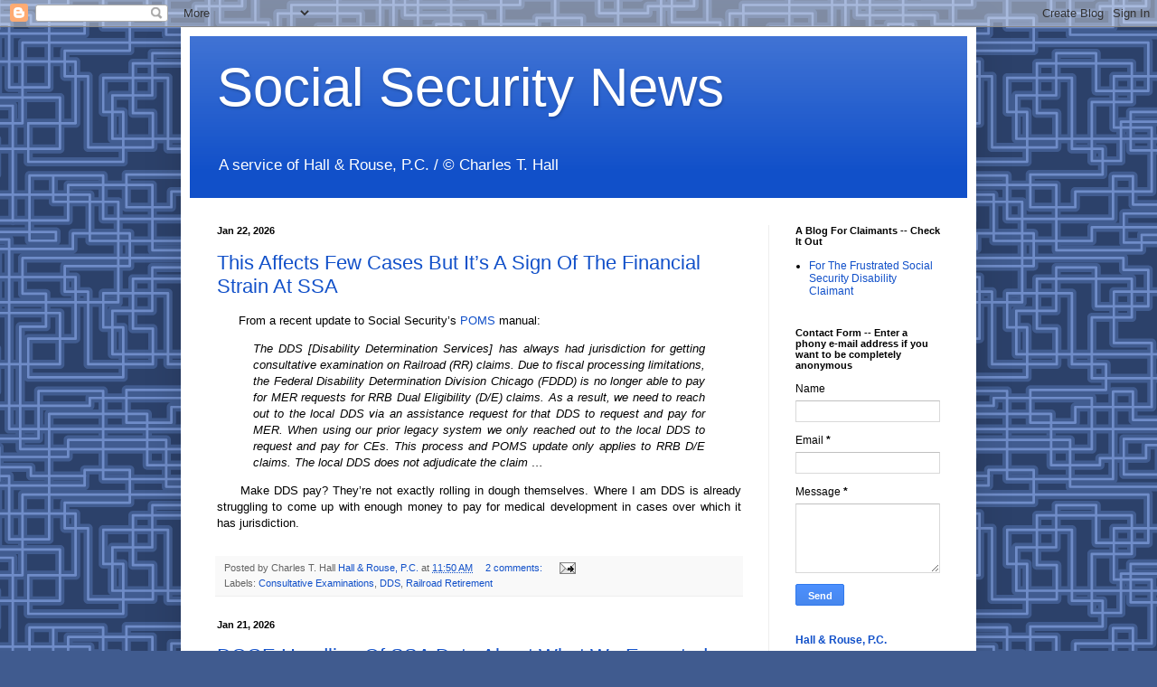

--- FILE ---
content_type: text/css
request_url: https://strawpoll.com/dist/custom.NPgxepdRAZ2.css?v=256
body_size: 240
content:
#strawpoll_box_NPgxepdRAZ2 {
	/* custom css */
	
}
	

--- FILE ---
content_type: text/plain
request_url: https://www.google-analytics.com/j/collect?v=1&_v=j102&a=641282572&t=pageview&_s=1&dl=https%3A%2F%2Fsocsecnews.blogspot.com%2F&ul=en-us%40posix&dt=Social%20Security%20News&sr=1280x720&vp=1280x720&_u=IEBAAEABAAAAACAAI~&jid=530868018&gjid=614721082&cid=146364491.1769198861&tid=UA-1394576-1&_gid=684970942.1769198861&_r=1&_slc=1&z=481515184
body_size: -453
content:
2,cG-TZHE1HKT76